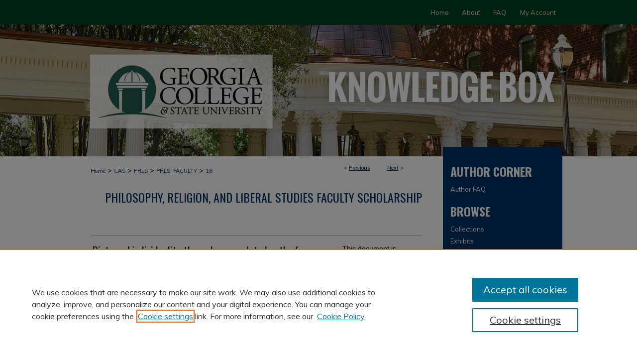

--- FILE ---
content_type: text/html; charset=UTF-8
request_url: https://kb.gcsu.edu/prls_faculty/16/
body_size: 8096
content:

<!DOCTYPE html>
<html lang="en">
<head><!-- inj yui3-seed: --><script type='text/javascript' src='//cdnjs.cloudflare.com/ajax/libs/yui/3.6.0/yui/yui-min.js'></script><script type='text/javascript' src='//ajax.googleapis.com/ajax/libs/jquery/1.10.2/jquery.min.js'></script><!-- Adobe Analytics --><script type='text/javascript' src='https://assets.adobedtm.com/4a848ae9611a/d0e96722185b/launch-d525bb0064d8.min.js'></script><script type='text/javascript' src=/assets/nr_browser_production.js></script>

<!-- def.1 -->
<meta charset="utf-8">
<meta name="viewport" content="width=device-width">
<title>
"Piety and individuality through a convoluted path of rightness: Explor" by Huaiyu Wang
</title>


<!-- FILE article_meta-tags.inc --><!-- FILE: /srv/sequoia/main/data/assets/site/article_meta-tags.inc -->
<meta itemprop="name" content="Piety and individuality through a convoluted path of rightness: Exploring the confucian art of moral discretion via analects 13.18">
<meta property="og:title" content="Piety and individuality through a convoluted path of rightness: Exploring the confucian art of moral discretion via analects 13.18">
<meta name="twitter:title" content="Piety and individuality through a convoluted path of rightness: Exploring the confucian art of moral discretion via analects 13.18">
<meta property="article:author" content="Huaiyu Wang">
<meta name="author" content="Huaiyu Wang">
<meta name="robots" content="noodp, noydir">
<meta name="description" content="This essay presents an in-depth interpretation of the controversial dialogue in Analects 13.18 through careful and critical investigation of its historical background and philosophical significations. With a clarification of the multifaceted connotations of the word zhi (, upright, forthright), my study brings out the play of irony in Confucius&#039;s words in Analects 13.18. According to my interpretation, not only is Confucius&#039;s reaction not inappropriate but it also demonstrates the art of early Confucian moral discretion that was informed by the teaching of quan ( moral discretion). Accordingly, Confucius&#039;s judgment of the case embodied a high and bright middle way of moral choice originating in the openness and sincerity of heart. It epitomized a singular moment of deliberation and decision that was responsible for a sinuous opening of piety and individuality within the interplay of conflicting conditions and requisitions. © 2011 Taylor and Francis Group, LLC.">
<meta itemprop="description" content="This essay presents an in-depth interpretation of the controversial dialogue in Analects 13.18 through careful and critical investigation of its historical background and philosophical significations. With a clarification of the multifaceted connotations of the word zhi (, upright, forthright), my study brings out the play of irony in Confucius&#039;s words in Analects 13.18. According to my interpretation, not only is Confucius&#039;s reaction not inappropriate but it also demonstrates the art of early Confucian moral discretion that was informed by the teaching of quan ( moral discretion). Accordingly, Confucius&#039;s judgment of the case embodied a high and bright middle way of moral choice originating in the openness and sincerity of heart. It epitomized a singular moment of deliberation and decision that was responsible for a sinuous opening of piety and individuality within the interplay of conflicting conditions and requisitions. © 2011 Taylor and Francis Group, LLC.">
<meta name="twitter:description" content="This essay presents an in-depth interpretation of the controversial dialogue in Analects 13.18 through careful and critical investigation of its historical background and philosophical significations. With a clarification of the multifaceted connotations of the word zhi (, upright, forthright), my study brings out the play of irony in Confucius&#039;s words in Analects 13.18. According to my interpretation, not only is Confucius&#039;s reaction not inappropriate but it also demonstrates the art of early Confucian moral discretion that was informed by the teaching of quan ( moral discretion). Accordingly, Confucius&#039;s judgment of the case embodied a high and bright middle way of moral choice originating in the openness and sincerity of heart. It epitomized a singular moment of deliberation and decision that was responsible for a sinuous opening of piety and individuality within the interplay of conflicting conditions and requisitions. © 2011 Taylor and Francis Group, LLC.">
<meta property="og:description" content="This essay presents an in-depth interpretation of the controversial dialogue in Analects 13.18 through careful and critical investigation of its historical background and philosophical significations. With a clarification of the multifaceted connotations of the word zhi (, upright, forthright), my study brings out the play of irony in Confucius&#039;s words in Analects 13.18. According to my interpretation, not only is Confucius&#039;s reaction not inappropriate but it also demonstrates the art of early Confucian moral discretion that was informed by the teaching of quan ( moral discretion). Accordingly, Confucius&#039;s judgment of the case embodied a high and bright middle way of moral choice originating in the openness and sincerity of heart. It epitomized a singular moment of deliberation and decision that was responsible for a sinuous opening of piety and individuality within the interplay of conflicting conditions and requisitions. © 2011 Taylor and Francis Group, LLC.">
<meta name="bepress_citation_journal_title" content="Asian Philosophy">
<meta name="bepress_citation_firstpage" content="395">
<meta name="bepress_citation_author" content="Wang, Huaiyu">
<meta name="bepress_citation_author_institution" content="Georgia College & State University">
<meta name="bepress_citation_title" content="Piety and individuality through a convoluted path of rightness: Exploring the confucian art of moral discretion via analects 13.18">
<meta name="bepress_citation_date" content="2011">
<meta name="bepress_citation_volume" content="21">
<meta name="bepress_citation_issue" content="4">
<!-- FILE: /srv/sequoia/main/data/assets/site/ir_download_link.inc -->
<!-- FILE: /srv/sequoia/main/data/assets/site/article_meta-tags.inc (cont) -->
<meta name="bepress_citation_abstract_html_url" content="https://kb.gcsu.edu/prls_faculty/16">
<meta name="bepress_citation_doi" content="10.1080/09552367.2011.635893">
<meta name="bepress_citation_online_date" content="2022/10/21">
<meta name="viewport" content="width=device-width">
<!-- Additional Twitter data -->
<meta name="twitter:card" content="summary">
<!-- Additional Open Graph data -->
<meta property="og:type" content="article">
<meta property="og:url" content="https://kb.gcsu.edu/prls_faculty/16">
<meta property="og:site_name" content="Knowledge Box">


<!-- Amplitude -->
<script type="text/javascript">
(function(e,t){var n=e.amplitude||{_q:[],_iq:{}};var r=t.createElement("script")
;r.type="text/javascript";r.async=true
;r.src="https://cdn.amplitude.com/libs/amplitude-4.5.2-min.gz.js"
;r.integrity="5ceGNbvkytO+PTI82JRl6GwJjVCw6k79kP4le5L5/m0Zny1P7taAF6YVvC4z4Pgj"
;r.onload=function(){if(e.amplitude.runQueuedFunctions){
e.amplitude.runQueuedFunctions()}else{
console.log("[Amplitude] Error: could not load SDK")}}
;var i=t.getElementsByTagName("script")[0];i.parentNode.insertBefore(r,i)
;function s(e,t){e.prototype[t]=function(){
this._q.push([t].concat(Array.prototype.slice.call(arguments,0)));return this}}
var o=function(){this._q=[];return this}
;var a=["add","append","clearAll","prepend","set","setOnce","unset"]
;for(var u=0;u<a.length;u++){s(o,a[u])}n.Identify=o;var c=function(){this._q=[]
;return this}
;var l=["setProductId","setQuantity","setPrice","setRevenueType","setEventProperties"]
;for(var p=0;p<l.length;p++){s(c,l[p])}n.Revenue=c
;var d=["init","logEvent","logRevenue","setUserId","setUserProperties","setOptOut","setVersionName","setDomain","setDeviceId","setGlobalUserProperties","identify","clearUserProperties","setGroup","logRevenueV2","regenerateDeviceId","groupIdentify","logEventWithTimestamp","logEventWithGroups","setSessionId","resetSessionId"]
;function v(e){function t(t){e[t]=function(){
e._q.push([t].concat(Array.prototype.slice.call(arguments,0)))}}
for(var n=0;n<d.length;n++){t(d[n])}}v(n);n.getInstance=function(e){
e=(!e||e.length===0?"$default_instance":e).toLowerCase()
;if(!n._iq.hasOwnProperty(e)){n._iq[e]={_q:[]};v(n._iq[e])}return n._iq[e]}
;e.amplitude=n})(window,document);

amplitude.getInstance().init("1d890e80ea7a0ccc43c2b06438458f50");
</script>

<!-- FILE: article_meta-tags.inc (cont) -->
<meta name="bepress_is_article_cover_page" content="1">


<!-- sh.1 -->
<link rel="stylesheet" href="/ir-style.css" type="text/css" media="screen">
<link rel="stylesheet" href="/ir-custom.css" type="text/css" media="screen">
<link rel="stylesheet" href="../ir-custom.css" type="text/css" media="screen">
<link rel="stylesheet" href="/ir-local.css" type="text/css" media="screen">
<link rel="stylesheet" href="../ir-local.css" type="text/css" media="screen">
<link rel="stylesheet" href="/ir-print.css" type="text/css" media="print">
<link type="text/css" rel="stylesheet" href="/assets/floatbox/floatbox.css">
<link rel="alternate" type="application/rss+xml" title="Site Feed" href="/recent.rss">
<link rel="shortcut icon" href="/favicon.ico" type="image/x-icon">
<!--[if IE]>
<link rel="stylesheet" href="/ir-ie.css" type="text/css" media="screen">
<![endif]-->

<!-- JS  -->
<script type="text/javascript" src="/assets/jsUtilities.js"></script>
<script type="text/javascript" src="/assets/footnoteLinks.js"></script>
<script type="text/javascript" src="/assets/scripts/yui-init.pack.js"></script>
<script type="text/javascript" src="/assets/scripts/bepress-init.debug.js"></script>
<script type="text/javascript" src="/assets/scripts/JumpListYUI.pack.js"></script>

<!-- end sh.1 -->




<script type="text/javascript">var pageData = {"page":{"environment":"prod","productName":"bpdg","language":"en","name":"ir_series:article","businessUnit":"els:rp:st"},"visitor":{}};</script>

</head>
<body id="geo-series">
<!-- FILE /srv/sequoia/main/data/kb.gcsu.edu/assets/header.pregen --><!-- FILE: /srv/sequoia/main/data/assets/site/mobile_nav.inc --><!--[if !IE]>-->
<script src="/assets/scripts/dc-mobile/dc-responsive-nav.js"></script>

<header id="mobile-nav" class="nav-down device-fixed-height" style="visibility: hidden;">
  
  
  <nav class="nav-collapse">
    <ul>
      <li class="menu-item active device-fixed-width"><a href="https://kb.gcsu.edu" title="Home" data-scroll >Home</a></li>
      <li class="menu-item device-fixed-width"><a href="https://kb.gcsu.edu/do/search/advanced/" title="Search" data-scroll ><i class="icon-search"></i> Search</a></li>
      <li class="menu-item device-fixed-width"><a href="https://kb.gcsu.edu/communities.html" title="Browse" data-scroll >Browse Collections</a></li>
      <li class="menu-item device-fixed-width"><a href="/cgi/myaccount.cgi?context=prls_faculty" title="My Account" data-scroll >My Account</a></li>
      <li class="menu-item device-fixed-width"><a href="https://kb.gcsu.edu/about.html" title="About" data-scroll >About</a></li>
      <li class="menu-item device-fixed-width"><a href="https://network.bepress.com" title="Digital Commons Network" data-scroll ><img width="16" height="16" alt="DC Network" style="vertical-align:top;" src="/assets/md5images/8e240588cf8cd3a028768d4294acd7d3.png"> Digital Commons Network™</a></li>
    </ul>
  </nav>
</header>

<script src="/assets/scripts/dc-mobile/dc-mobile-nav.js"></script>
<!--<![endif]-->
<!-- FILE: /srv/sequoia/main/data/kb.gcsu.edu/assets/header.pregen (cont) -->

<div id="gcsu">
	<div id="container">
		<a href="#main" class="skiplink" accesskey="2" >Skip to main content</a>

		
			<div id="navigation">
				<!-- FILE: /srv/sequoia/main/data/assets/site/ir_navigation.inc -->

<div id="tabs" role="navigation" aria-label="Main"><ul><li id="tabfour"><a href="https://kb.gcsu.edu" title="Home" ><span>Home</span></a></li><li id="tabthree"><a href="https://kb.gcsu.edu/about.html" title="About" ><span>About</span></a></li><li id="tabtwo"><a href="https://kb.gcsu.edu/faq.html" title="FAQ" ><span>FAQ</span></a></li><li id="tabone"><a href="https://kb.gcsu.edu/cgi/myaccount.cgi?context=prls_faculty" title="My Account" ><span>My Account</span></a></li></ul></div>

<!-- FILE: /srv/sequoia/main/data/kb.gcsu.edu/assets/header.pregen (cont) -->
			</div>			
					
			<div id="header">
				<a href="https://kb.gcsu.edu" id="banner_link" title="Knowledge Box" >
					<img id="banner_image" alt="Knowledge Box" width='980' height='264' src="/assets/md5images/2604e33f439953d7c16b6fa84802ba4d.png">
				</a>	
				<a href="0 1 2 3" id="logo_link" title="" >
					<img id="logo_image" alt="Georgia College" width='400' height='264' src="/assets/md5images/a0f3356efe32763407319029e5e53615.png">
				</a>
			</div>
		

		<div id="wrapper">
			<div id="content">
				<div id="main" class="text">

<script type="text/javascript" src="/assets/floatbox/floatbox.js"></script>  
<!-- FILE: /srv/sequoia/main/data/assets/site/article_pager.inc -->

<div id="breadcrumb"><ul id="pager">

                
                 
<li>&lt; <a href="https://kb.gcsu.edu/prls_faculty/15" class="ignore" >Previous</a></li>
        
        
        

                
                 
<li><a href="https://kb.gcsu.edu/prls_faculty/17" class="ignore" >Next</a> &gt;</li>
        
        
        
<li>&nbsp;</li></ul><div class="crumbs"><!-- FILE: /srv/sequoia/main/data/assets/site/ir_breadcrumb.inc -->

<div class="crumbs" role="navigation" aria-label="Breadcrumb">
	<p>
	
	
			<a href="https://kb.gcsu.edu" class="ignore" >Home</a>
	
	
	
	
	
	
	
	
	
	
	 <span aria-hidden="true">&gt;</span> 
		<a href="https://kb.gcsu.edu/cas" class="ignore" >CAS</a>
	
	
	
	
	
	
	 <span aria-hidden="true">&gt;</span> 
		<a href="https://kb.gcsu.edu/prls" class="ignore" >PRLS</a>
	
	
	
	
	
	
	 <span aria-hidden="true">&gt;</span> 
		<a href="https://kb.gcsu.edu/prls_faculty" class="ignore" >PRLS_FACULTY</a>
	
	
	
	
	
	 <span aria-hidden="true">&gt;</span> 
		<a href="https://kb.gcsu.edu/prls_faculty/16" class="ignore" aria-current="page" >16</a>
	
	
	
	</p>
</div>


<!-- FILE: /srv/sequoia/main/data/assets/site/article_pager.inc (cont) --></div>
</div>
<!-- FILE: /srv/sequoia/main/data/assets/site/ir_series/article/index.html (cont) -->
<!-- FILE: /srv/sequoia/main/data/assets/site/ir_series/article/article_info.inc --><!-- FILE: /srv/sequoia/main/data/assets/site/openurl.inc -->

























<!-- FILE: /srv/sequoia/main/data/assets/site/ir_series/article/article_info.inc (cont) -->
<!-- FILE: /srv/sequoia/main/data/assets/site/ir_download_link.inc -->









	
	
	
    
    
    
	
	
	
	
	
	

<!-- FILE: /srv/sequoia/main/data/assets/site/ir_series/article/article_info.inc (cont) -->
<!-- FILE: /srv/sequoia/main/data/assets/site/ir_series/article/ir_article_header.inc -->


<div id="series-header">
<!-- FILE: /srv/sequoia/main/data/assets/site/ir_series/ir_series_logo.inc -->



 






	
	
	
	
	
	
<!-- FILE: /srv/sequoia/main/data/assets/site/ir_series/article/ir_article_header.inc (cont) --><h2 id="series-title"><a href="https://kb.gcsu.edu/prls_faculty" >Philosophy, Religion, and Liberal Studies Faculty Scholarship</a></h2></div>
<div style="clear: both">&nbsp;</div>

<div id="sub">
<div id="alpha">
<!-- FILE: /srv/sequoia/main/data/assets/site/ir_series/article/article_info.inc (cont) --><div id='title' class='element'>
<h1>Piety and individuality through a convoluted path of rightness: Exploring the confucian art of moral discretion via analects 13.18</h1>
</div>
<div class='clear'></div>
<div id='authors' class='element'>
<h2 class='visually-hidden'>Authors</h2>
<p class="author"><a href='https://kb.gcsu.edu/do/search/?q=author%3A%22Huaiyu%20Wang%22&start=0&context=4487888'><strong>Huaiyu Wang</strong>, <em>Georgia College & State University</em></a><br />
</p></div>
<div class='clear'></div>
<div id='document_type' class='element'>
<h2 class='field-heading'>Document Type</h2>
<p>Article</p>
</div>
<div class='clear'></div>
<div id='publication_date' class='element'>
<h2 class='field-heading'>Publication Date</h2>
<p>11-1-2011</p>
</div>
<div class='clear'></div>
<div id='source_publication' class='element'>
<h2 class='field-heading'>Publication Title</h2>
<p>Asian Philosophy</p>
</div>
<div class='clear'></div>
<div id='abstract' class='element'>
<h2 class='field-heading'>Abstract</h2>
<p>This essay presents an in-depth interpretation of the controversial dialogue in Analects 13.18 through careful and critical investigation of its historical background and philosophical significations. With a clarification of the multifaceted connotations of the word zhi (, upright, forthright), my study brings out the play of irony in Confucius's words in Analects 13.18. According to my interpretation, not only is Confucius's reaction not inappropriate but it also demonstrates the art of early Confucian moral discretion that was informed by the teaching of quan ( moral discretion). Accordingly, Confucius's judgment of the case embodied a high and bright middle way of moral choice originating in the openness and sincerity of heart. It epitomized a singular moment of deliberation and decision that was responsible for a sinuous opening of piety and individuality within the interplay of conflicting conditions and requisitions. © 2011 Taylor and Francis Group, LLC.</p>
</div>
<div class='clear'></div>
<div id='volnum' class='element'>
<h2 class='field-heading'>Volume Number</h2>
<p>21</p>
</div>
<div class='clear'></div>
<div id='issnum' class='element'>
<h2 class='field-heading'>Issue Number</h2>
<p>4</p>
</div>
<div class='clear'></div>
<div id='fpage' class='element'>
<h2 class='field-heading'>First Page</h2>
<p>395</p>
</div>
<div class='clear'></div>
<div id='lpage' class='element'>
<h2 class='field-heading'>Last Page</h2>
<p>418</p>
</div>
<div class='clear'></div>
<div id='doi' class='element'>
<h2 class='field-heading'>DOI</h2>
<p>10.1080/09552367.2011.635893</p>
</div>
<div class='clear'></div>
<div id='recommended_citation' class='element'>
<h2 class='field-heading'>Recommended Citation</h2>
<p class='citation'>Wang, . (40848). Piety and individuality through a convoluted path of rightness: Exploring the confucian art of moral discretion via analects 13.18. <i>Asian Philosophy, 21</i>(4), 395-418.</p>
</div>
<div class='clear'></div>
</div>
    </div>
    <div id='beta_7-3'>
<!-- FILE: /srv/sequoia/main/data/assets/site/info_box_7_3.inc --><!-- FILE: /srv/sequoia/main/data/assets/site/openurl.inc -->

























<!-- FILE: /srv/sequoia/main/data/assets/site/info_box_7_3.inc (cont) -->
<!-- FILE: /srv/sequoia/main/data/assets/site/ir_download_link.inc -->









	
	
	
    
    
    
	
	
	
	
	
	

<!-- FILE: /srv/sequoia/main/data/assets/site/info_box_7_3.inc (cont) -->


	<!-- FILE: /srv/sequoia/main/data/assets/site/info_box_download_button.inc --><div class="aside download-button">
   <p class="no-file">This document is currently not available here.</p> 
</div>


<!-- FILE: /srv/sequoia/main/data/assets/site/info_box_7_3.inc (cont) -->
	<!-- FILE: /srv/sequoia/main/data/assets/site/info_box_embargo.inc -->
<!-- FILE: /srv/sequoia/main/data/assets/site/info_box_7_3.inc (cont) -->

<!-- FILE: /srv/sequoia/main/data/assets/site/info_box_custom_upper.inc -->
<!-- FILE: /srv/sequoia/main/data/assets/site/info_box_7_3.inc (cont) -->
<!-- FILE: /srv/sequoia/main/data/assets/site/info_box_openurl.inc -->
<!-- FILE: /srv/sequoia/main/data/assets/site/info_box_7_3.inc (cont) -->

<!-- FILE: /srv/sequoia/main/data/assets/site/info_box_article_metrics.inc -->






<div id="article-stats" class="aside hidden">

    <p class="article-downloads-wrapper hidden"><span id="article-downloads"></span> DOWNLOADS</p>
    <p class="article-stats-date hidden">Since October 21, 2022</p>

    <p class="article-plum-metrics">
        <a href="https://plu.mx/plum/a/?repo_url=https://kb.gcsu.edu/prls_faculty/16" class="plumx-plum-print-popup plum-bigben-theme" data-badge="true" data-hide-when-empty="true" ></a>
    </p>
</div>
<script type="text/javascript" src="//cdn.plu.mx/widget-popup.js"></script>



<!-- Article Download Counts -->
<script type="text/javascript" src="/assets/scripts/article-downloads.pack.js"></script>
<script type="text/javascript">
    insertDownloads(31886929);
</script>


<!-- Add border to Plum badge & download counts when visible -->
<script>
// bind to event when PlumX widget loads
jQuery('body').bind('plum:widget-load', function(e){
// if Plum badge is visible
  if (jQuery('.PlumX-Popup').length) {
// remove 'hidden' class
  jQuery('#article-stats').removeClass('hidden');
  jQuery('.article-stats-date').addClass('plum-border');
  }
});
// bind to event when page loads
jQuery(window).bind('load',function(e){
// if DC downloads are visible
  if (jQuery('#article-downloads').text().length > 0) {
// add border to aside
  jQuery('#article-stats').removeClass('hidden');
  }
});
</script>

<!-- Amplitude Event Tracking -->


<script>
$(function() {

  // This is the handler for Plum popup engagement on mouseover
  $("#article-stats").on("mouseover", "a.plx-wrapping-print-link", function(event) {
    // Send the event to Amplitude
    amplitude.getInstance().logEvent("plumPopupMouseover");
  });

  // This is the handler for Plum badge and 'see details' link clickthrough
  $("#article-stats").on("click", "div.ppp-container.ppp-small.ppp-badge", function(event) {
    // Send the event to Amplitude
    amplitude.getInstance().logEvent("plumDetailsClick");
  });

  // This is the handler for AddThis link clickthrough
  $(".addthis_toolbox").on("click", "a", function(event) {
    // Send the event to Amplitude
    amplitude.getInstance().logEvent("addThisClick");
  });

  // This is the handler for AddThis link clickthrough
  $(".aside.download-button").on("click", "a", function(event) {
    // Send the event to Amplitude
    amplitude.getInstance().logEvent("downloadClick");
  });

});
</script>




<!-- Adobe Analytics: Download Click Tracker -->
<script>

$(function() {

  // Download button click event tracker for PDFs
  $(".aside.download-button").on("click", "a#pdf", function(event) {
    pageDataTracker.trackEvent('navigationClick', {
      link: {
          location: 'aside download-button',
          name: 'pdf'
      }
    });
  });

  // Download button click event tracker for native files
  $(".aside.download-button").on("click", "a#native", function(event) {
    pageDataTracker.trackEvent('navigationClick', {
        link: {
            location: 'aside download-button',
            name: 'native'
        }
     });
  });

});

</script>
<!-- FILE: /srv/sequoia/main/data/assets/site/info_box_7_3.inc (cont) -->



	<!-- FILE: /srv/sequoia/main/data/assets/site/info_box_disciplines.inc -->




	
		
	



<!-- FILE: /srv/sequoia/main/data/assets/site/info_box_7_3.inc (cont) -->

<!-- FILE: /srv/sequoia/main/data/assets/site/bookmark_widget.inc -->

<div id="share" class="aside">
<h2>Share</h2>
	
	<div class="a2a_kit a2a_kit_size_24 a2a_default_style">
    	<a class="a2a_button_facebook"></a>
    	<a class="a2a_button_linkedin"></a>
		<a class="a2a_button_whatsapp"></a>
		<a class="a2a_button_email"></a>
    	<a class="a2a_dd"></a>
    	<script async src="https://static.addtoany.com/menu/page.js"></script>
	</div>
</div>

<!-- FILE: /srv/sequoia/main/data/assets/site/info_box_7_3.inc (cont) -->
<!-- FILE: /srv/sequoia/main/data/assets/site/info_box_geolocate.inc --><!-- FILE: /srv/sequoia/main/data/assets/site/ir_geolocate_enabled_and_displayed.inc -->

<!-- FILE: /srv/sequoia/main/data/assets/site/info_box_geolocate.inc (cont) -->

<!-- FILE: /srv/sequoia/main/data/assets/site/info_box_7_3.inc (cont) -->

	<!-- FILE: /srv/sequoia/main/data/assets/site/zotero_coins.inc -->

<span class="Z3988" title="ctx_ver=Z39.88-2004&amp;rft_val_fmt=info%3Aofi%2Ffmt%3Akev%3Amtx%3Ajournal&amp;rft_id=https%3A%2F%2Fkb.gcsu.edu%2Fprls_faculty%2F16&amp;rft.atitle=Piety%20and%20individuality%20through%20a%20convoluted%20path%20of%20rightness%3A%20Exploring%20the%20confucian%20art%20of%20moral%20discretion%20via%20analects%2013.18&amp;rft.aufirst=Huaiyu&amp;rft.aulast=Wang&amp;rft.jtitle=Asian%20Philosophy&amp;rft.volume=21&amp;rft.issue=4&amp;rft.spage=395&amp;rft.epage=418&amp;rft.date=2011-11-01&amp;rft_id=info:doi/10.1080%2F09552367.2011.635893">COinS</span>
<!-- FILE: /srv/sequoia/main/data/assets/site/info_box_7_3.inc (cont) -->

<!-- FILE: /srv/sequoia/main/data/assets/site/info_box_custom_lower.inc -->
<!-- FILE: /srv/sequoia/main/data/assets/site/info_box_7_3.inc (cont) -->
<!-- FILE: /srv/sequoia/main/data/assets/site/ir_series/article/article_info.inc (cont) --></div>

<div class='clear'>&nbsp;</div>
<!-- FILE: /srv/sequoia/main/data/assets/site/ir_series/article/ir_article_custom_fields.inc -->


<!-- FILE: /srv/sequoia/main/data/assets/site/ir_series/article/article_info.inc (cont) -->

<!-- FILE: /srv/sequoia/main/data/assets/site/ir_series/article/index.html (cont) -->
<!-- FILE /srv/sequoia/main/data/assets/site/footer.pregen --></div>
	<div class="verticalalign">&nbsp;</div>
	<div class="clear">&nbsp;</div>

</div>

	<div id="sidebar" role="complementary">
	<!-- FILE: /srv/sequoia/main/data/assets/site/ir_sidebar_7_8.inc -->


	<!-- FILE: /srv/sequoia/main/data/assets/site/ir_sidebar_sort_abs.inc --><!-- FILE: /srv/sequoia/main/data/assets/site/ir_sidebar_custom_upper_7_8.inc -->

<!-- FILE: /srv/sequoia/main/data/assets/site/ir_sidebar_sort_abs.inc (cont) -->
<!-- FILE: /srv/sequoia/main/data/kb.gcsu.edu/assets/ir_sidebar_author_7_8.inc --><h2>Author Corner</h2>






	<ul id="side-author">
		<li class="faq">
			<a href="https://kb.gcsu.edu/faq.html" title="Author FAQ" >
				Author FAQ
			</a>
		</li>
		
		
		
	</ul>


<!-- FILE: /srv/sequoia/main/data/assets/site/ir_sidebar_sort_abs.inc (cont) -->
<!-- FILE: /srv/sequoia/main/data/kb.gcsu.edu/assets/ir_sidebar_browse.inc --><h2>Browse</h2>
<ul id="side-browse">


<li class="collections"><a href="https://kb.gcsu.edu/communities.html" title="Browse by Collections" >Collections</a></li>
<li><a href="https://kb.gcsu.edu/exhibit/" >Exhibits</a></li>
<li class="discipline-browser"><a href="https://kb.gcsu.edu/do/discipline_browser/disciplines" title="Browse by Disciplines" >Disciplines</a></li>
<li class="author"><a href="https://kb.gcsu.edu/authors.html" title="Browse by Author" >Authors</a></li>


</ul>



<!-- FILE: /srv/sequoia/main/data/assets/site/ir_sidebar_sort_abs.inc (cont) -->
<!-- FILE: /srv/sequoia/main/data/assets/site/ir_sidebar_custom_middle_7_8.inc --><!-- FILE: /srv/sequoia/main/data/assets/site/ir_sidebar_sort_abs.inc (cont) -->
<!-- FILE: /srv/sequoia/main/data/assets/site/ir_sidebar_search_7_8.inc --><h2>Search</h2>


	
<form method='get' action='https://kb.gcsu.edu/do/search/' id="sidebar-search">
	<label for="search" accesskey="4">
		Enter search terms:
	</label>
		<div>
			<span class="border">
				<input type="text" name='q' class="search" id="search">
			</span> 
			<input type="submit" value="Search" class="searchbutton" style="font-size:11px;">
		</div>
	<label for="context" class="visually-hidden">
		Select context to search:
	</label> 
		<div>
			<span class="border">
				<select name="fq" id="context">
					
					
						<option value='virtual_ancestor_link:"https://kb.gcsu.edu/prls_faculty"'>in this series</option>
					
					
					
					<option value='virtual_ancestor_link:"https://kb.gcsu.edu"'>in this repository</option>
					<option value='virtual_ancestor_link:"http:/"'>across all repositories</option>
				</select>
			</span>
		</div>
</form>

<p class="advanced">
	
	
		<a href="https://kb.gcsu.edu/do/search/advanced/?fq=virtual_ancestor_link:%22https://kb.gcsu.edu/prls_faculty%22" >
			Advanced Search
		</a>
	
</p>
<!-- FILE: /srv/sequoia/main/data/assets/site/ir_sidebar_sort_abs.inc (cont) -->
<!-- FILE: /srv/sequoia/main/data/assets/site/ir_sidebar_notify_7_8.inc -->


	<ul id="side-notify">
		<li class="notify">
			<a href="https://kb.gcsu.edu/prls_faculty/announcements.html" title="Email or RSS Notifications" >
				Notify me via email or <acronym title="Really Simple Syndication">RSS</acronym>
			</a>
		</li>
	</ul>



<!-- FILE: /srv/sequoia/main/data/assets/site/urc_badge.inc -->






<!-- FILE: /srv/sequoia/main/data/assets/site/ir_sidebar_notify_7_8.inc (cont) -->

<!-- FILE: /srv/sequoia/main/data/assets/site/ir_sidebar_sort_abs.inc (cont) -->
<!-- FILE: /srv/sequoia/main/data/assets/site/ir_sidebar_custom_lower_7_8.inc --><!-- FILE: /srv/sequoia/main/data/assets/site/ir_sidebar_homepage_links_7_8.inc -->

<!-- FILE: /srv/sequoia/main/data/assets/site/ir_sidebar_custom_lower_7_8.inc (cont) -->
	



<!-- FILE: /srv/sequoia/main/data/assets/site/ir_sidebar_sort_abs.inc (cont) -->
<!-- FILE: /srv/sequoia/main/data/assets/site/ir_sidebar_sw_links_7_8.inc -->

	
		
			
		
	


	<!-- FILE: /srv/sequoia/main/data/assets/site/ir_sidebar_sort_abs.inc (cont) -->

<!-- FILE: /srv/sequoia/main/data/assets/site/ir_sidebar_geolocate.inc --><!-- FILE: /srv/sequoia/main/data/assets/site/ir_geolocate_enabled_and_displayed.inc -->

<!-- FILE: /srv/sequoia/main/data/assets/site/ir_sidebar_geolocate.inc (cont) -->

<!-- FILE: /srv/sequoia/main/data/assets/site/ir_sidebar_sort_abs.inc (cont) -->
<!-- FILE: /srv/sequoia/main/data/assets/site/ir_sidebar_custom_lowest_7_8.inc -->


<!-- FILE: /srv/sequoia/main/data/assets/site/ir_sidebar_sort_abs.inc (cont) --><!-- FILE: /srv/sequoia/main/data/assets/site/ir_sidebar_7_8.inc (cont) -->


<!-- FILE: /srv/sequoia/main/data/assets/site/footer.pregen (cont) -->
	<div class="verticalalign">&nbsp;</div>
	</div>

</div>

<!-- FILE: /srv/sequoia/main/data/assets/site/ir_footer_content.inc --><div id="footer" role="contentinfo">
	
	
	<!-- FILE: /srv/sequoia/main/data/assets/site/ir_bepress_logo.inc --><div id="bepress">

<a href="https://www.elsevier.com/solutions/digital-commons" title="Elsevier - Digital Commons" >
	<em>Elsevier - Digital Commons</em>
</a>

</div>
<!-- FILE: /srv/sequoia/main/data/assets/site/ir_footer_content.inc (cont) -->
	<p>
		<a href="https://kb.gcsu.edu" title="Home page" accesskey="1" >Home</a> | 
		<a href="https://kb.gcsu.edu/about.html" title="About" >About</a> | 
		<a href="https://kb.gcsu.edu/faq.html" title="FAQ" >FAQ</a> | 
		<a href="/cgi/myaccount.cgi?context=prls_faculty" title="My Account Page" accesskey="3" >My Account</a> | 
		<a href="https://kb.gcsu.edu/accessibility.html" title="Accessibility Statement" accesskey="0" >Accessibility Statement</a>
	</p>
	<p>
	
	
		<a class="secondary-link" href="https://www.bepress.com/privacy" title="Privacy Policy" >Privacy</a>
	
		<a class="secondary-link" href="https://www.bepress.com/copyright" title="Copyright Policy" >Copyright</a>	
	</p> 
	
</div>

<!-- FILE: /srv/sequoia/main/data/assets/site/footer.pregen (cont) -->

</div>
</div>

<!-- FILE: /srv/sequoia/main/data/kb.gcsu.edu/assets/ir_analytics.inc --><!-- Global site tag (gtag.js) - Google Analytics -->
<script async src="https://www.googletagmanager.com/gtag/js?id=UA-42891787-33"></script>
<script>
  window.dataLayer = window.dataLayer || [];
  function gtag(){dataLayer.push(arguments);}
  gtag('js', new Date());

  gtag('config', 'UA-42891787-33');
</script>
<!-- FILE: /srv/sequoia/main/data/assets/site/footer.pregen (cont) -->

<script type='text/javascript' src='/assets/scripts/bpbootstrap-20160726.pack.js'></script><script type='text/javascript'>BPBootstrap.init({appendCookie:''})</script></body></html>
